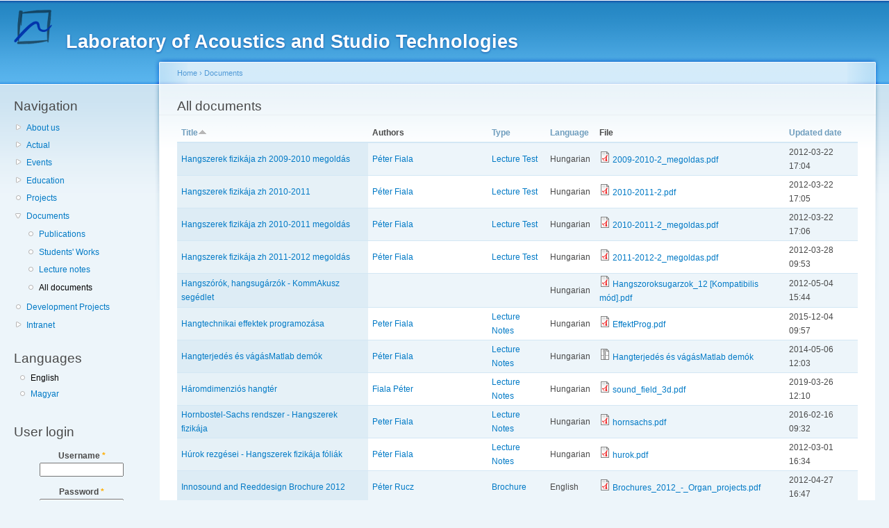

--- FILE ---
content_type: text/html; charset=utf-8
request_url: https://last.hit.bme.hu/en/documents/repository?page=6
body_size: 5561
content:
<!DOCTYPE html PUBLIC "-//W3C//DTD XHTML+RDFa 1.0//EN"
  "http://www.w3.org/MarkUp/DTD/xhtml-rdfa-1.dtd">
<html xmlns="http://www.w3.org/1999/xhtml" xml:lang="en" version="XHTML+RDFa 1.0" dir="ltr"
  xmlns:content="http://purl.org/rss/1.0/modules/content/"
  xmlns:dc="http://purl.org/dc/terms/"
  xmlns:foaf="http://xmlns.com/foaf/0.1/"
  xmlns:og="http://ogp.me/ns#"
  xmlns:rdfs="http://www.w3.org/2000/01/rdf-schema#"
  xmlns:sioc="http://rdfs.org/sioc/ns#"
  xmlns:sioct="http://rdfs.org/sioc/types#"
  xmlns:skos="http://www.w3.org/2004/02/skos/core#"
  xmlns:xsd="http://www.w3.org/2001/XMLSchema#">

<head profile="http://www.w3.org/1999/xhtml/vocab">
  <meta http-equiv="Content-Type" content="text/html; charset=utf-8" />
<link rel="shortcut icon" href="https://last.hit.bme.hu/misc/favicon.ico" type="image/vnd.microsoft.icon" />
<meta name="Generator" content="Drupal 7 (http://drupal.org)" />
  <title>All documents | Laboratory of Acoustics and Studio Technologies</title>
  <link type="text/css" rel="stylesheet" href="https://last.hit.bme.hu/sites/default/files/css/css_xE-rWrJf-fncB6ztZfd2huxqgxu4WO-qwma6Xer30m4.css" media="all" />
<link type="text/css" rel="stylesheet" href="https://last.hit.bme.hu/sites/default/files/css/css_hWVUIACwL2yafxZngQ9ZU2Hxli-dDeVgmQIQNM_vsxE.css" media="all" />
<link type="text/css" rel="stylesheet" href="https://last.hit.bme.hu/sites/default/files/css/css_elMpJjONctuvxM2EmOe0y8vwpwPVsXS9YAogbOGoEQ4.css" media="all" />
<link type="text/css" rel="stylesheet" href="https://last.hit.bme.hu/sites/default/files/css/css_EI1TYmJWBbHD1mAL8x9NnmPZfMjTznIZ2HpDCumHE20.css" media="all" />
<link type="text/css" rel="stylesheet" href="https://last.hit.bme.hu/sites/default/files/css/css_k3snrbsthqot7V7ccRZHS9OkCZkwBv4adtNieIVlbEU.css" media="print" />

<!--[if lt IE 7]>
<link type="text/css" rel="stylesheet" href="https://last.hit.bme.hu/themes/garland/fix-ie.css?q5c65h" media="all" />
<![endif]-->
  <script type="text/javascript" src="https://last.hit.bme.hu/sites/default/files/js/js_qikmINIYTWe4jcTUn8cKiMr8bmSDiZB9LQqvceZ6wlM.js"></script>
<script type="text/javascript" src="https://last.hit.bme.hu/sites/default/files/js/js_XQo-woe0LFIwrHPdUzeweiDCLdNtPNxH5vZtxPoHldc.js"></script>
<script type="text/javascript">
<!--//--><![CDATA[//><!--
jQuery.extend(Drupal.settings, {"basePath":"\/","pathPrefix":"en\/","ajaxPageState":{"theme":"garland","theme_token":"MBCFIMGdGLV7y9VKC9FKHM6AuEIfl6zmwMjsoMwOfS0","js":{"misc\/jquery.js":1,"misc\/jquery-extend-3.4.0.js":1,"misc\/jquery.once.js":1,"misc\/drupal.js":1,"sites\/all\/modules\/reservations\/reservations.js":1},"css":{"modules\/system\/system.base.css":1,"modules\/system\/system.menus.css":1,"modules\/system\/system.messages.css":1,"modules\/system\/system.theme.css":1,"modules\/comment\/comment.css":1,"sites\/all\/modules\/date\/date_api\/date.css":1,"sites\/all\/modules\/date\/date_popup\/themes\/datepicker.1.7.css":1,"sites\/all\/modules\/date\/date_repeat_field\/date_repeat_field.css":1,"modules\/field\/theme\/field.css":1,"modules\/node\/node.css":1,"modules\/search\/search.css":1,"modules\/user\/user.css":1,"sites\/all\/modules\/views\/css\/views.css":1,"sites\/all\/modules\/ctools\/css\/ctools.css":1,"sites\/all\/modules\/reservations\/reservations.css":1,"sites\/all\/modules\/taxonomy_access\/taxonomy_access.css":1,"modules\/locale\/locale.css":1,"themes\/garland\/style.css":1,"themes\/garland\/print.css":1,"themes\/garland\/fix-ie.css":1}},"urlIsAjaxTrusted":{"\/en\/documents\/repository?destination=documents\/repository%3Fpage%3D6":true}});
//--><!]]>
</script>
</head>
<body class="html not-front not-logged-in one-sidebar sidebar-first page-documents page-documents-repository i18n-en fluid-width" >
  <div id="skip-link">
    <a href="#main-content" class="element-invisible element-focusable">Skip to main content</a>
  </div>
      
  <div id="wrapper">
    <div id="container" class="clearfix">

      <div id="header">
        <div id="logo-floater">
                              <div id="branding"><strong><a href="/en">
                          <img src="https://last.hit.bme.hu/sites/default/files/top_vibac_logo_transparent_0.png" alt="Laboratory of Acoustics and Studio Technologies " title="Laboratory of Acoustics and Studio Technologies " id="logo" />
                        <span>Laboratory of Acoustics and Studio Technologies</span>            </a></strong></div>
                          </div>

                      </div> <!-- /#header -->

              <div id="sidebar-first" class="sidebar">
            <div class="region region-sidebar-first">
    <div id="block-system-navigation" class="block block-system block-menu clearfix">

    <h2 class="title">Navigation</h2>
  
  <div class="content">
    <ul class="menu"><li class="first collapsed"><a href="/en/about-us" title="">About us</a></li>
<li class="collapsed"><a href="/en/content/actual-information" title="">Actual</a></li>
<li class="collapsed"><a href="/en/events" title="">Events</a></li>
<li class="collapsed"><a href="/en/education" title="">Education</a></li>
<li class="leaf"><a href="/en/projects" title="">Projects</a></li>
<li class="expanded active-trail"><a href="/en/documents" title="" class="active-trail">Documents</a><ul class="menu"><li class="first leaf"><a href="/en/documents/publications" title="">Publications</a></li>
<li class="leaf"><a href="/en/documents/students-works" title="">Students&#039; Works</a></li>
<li class="leaf"><a href="/en/documents/lecture-notes" title="Lecture notes">Lecture notes</a></li>
<li class="last leaf active-trail"><a href="/en/documents/repository" title="" class="active-trail active">All documents</a></li>
</ul></li>
<li class="leaf"><a href="/en/development-projects" title="">Development Projects</a></li>
<li class="last collapsed"><a href="/en/intranet" title="">Intranet</a></li>
</ul>  </div>
</div>
<div id="block-locale-language" class="block block-locale clearfix">

    <h2 class="title">Languages</h2>
  
  <div class="content">
    <ul class="language-switcher-locale-url"><li class="en first active"><a href="/en/documents/repository" class="language-link active" xml:lang="en" title="All documents">English</a></li>
<li class="hu last"><a href="/hu/documents/repository" class="language-link" xml:lang="hu" title="Minden dokumentum">Magyar</a></li>
</ul>  </div>
</div>
<div id="block-user-login" class="block block-user clearfix">

    <h2 class="title">User login</h2>
  
  <div class="content">
    <form action="/en/documents/repository?destination=documents/repository%3Fpage%3D6" method="post" id="user-login-form" accept-charset="UTF-8"><div><div class="form-item form-type-textfield form-item-name">
  <label for="edit-name">Username <span class="form-required" title="This field is required.">*</span></label>
 <input type="text" id="edit-name" name="name" value="" size="15" maxlength="60" class="form-text required" />
</div>
<div class="form-item form-type-password form-item-pass">
  <label for="edit-pass">Password <span class="form-required" title="This field is required.">*</span></label>
 <input type="password" id="edit-pass" name="pass" size="15" maxlength="128" class="form-text required" />
</div>
<div class="item-list"><ul><li class="first last"><a href="/en/user/password" title="Request new password via e-mail.">Request new password</a></li>
</ul></div><input type="hidden" name="form_build_id" value="form-WyvDzucRt5SU35PFaaGRnElauezUHgSc_FcR0j1ilJ4" />
<input type="hidden" name="form_id" value="user_login_block" />
<div class="form-actions form-wrapper" id="edit-actions"><input type="submit" id="edit-submit" name="op" value="Log in" class="form-submit" /></div></div></form>  </div>
</div>
  </div>
        </div>
      
      <div id="center"><div id="squeeze"><div class="right-corner"><div class="left-corner">
          <h2 class="element-invisible">You are here</h2><div class="breadcrumb"><a href="/en">Home</a> › <a href="/en/documents" title="" class="active-trail">Documents</a></div>                    <a id="main-content"></a>
          <div id="tabs-wrapper" class="clearfix">                                <h1 class="with-tabs">All documents</h1>
                              </div>                                                  <div class="clearfix">
              <div class="region region-content">
    <div id="block-system-main" class="block block-system clearfix">

    
  <div class="content">
    <div class="view view-document-repository view-id-document_repository view-display-id-page view-dom-id-4c8b5ae0d5e6a59037b1d67da5c89c54">
        
  
  
      <div class="view-content">
      <table  class="views-table cols-6">
         <thead>
      <tr>
                  <th  class="views-field views-field-title active" scope="col">
            <a href="/en/documents/repository?page=6&amp;order=title&amp;sort=desc" title="sort by Title" class="active">Title<img typeof="foaf:Image" src="https://last.hit.bme.hu/misc/arrow-desc.png" width="13" height="13" alt="sort descending" title="sort descending" /></a>          </th>
                  <th  class="views-field views-field-field-authors" scope="col">
            Authors          </th>
                  <th  class="views-field views-field-field-document-type" scope="col">
            <a href="/en/documents/repository?page=6&amp;order=field_document_type&amp;sort=asc" title="sort by Type" class="active">Type</a>          </th>
                  <th  class="views-field views-field-field-language" scope="col">
            <a href="/en/documents/repository?page=6&amp;order=field_language&amp;sort=asc" title="sort by Language" class="active">Language</a>          </th>
                  <th  class="views-field views-field-field-file" scope="col">
            File          </th>
                  <th  class="views-field views-field-changed" scope="col">
            <a href="/en/documents/repository?page=6&amp;order=changed&amp;sort=asc" title="sort by Updated date" class="active">Updated date</a>          </th>
              </tr>
    </thead>
    <tbody>
          <tr  class="odd views-row-first">
                  <td  class="views-field views-field-title active">
            <a href="/en/documents/hangszerek-fizik%C3%A1ja-zh-2009-2010-megold%C3%A1s">Hangszerek fizikája zh 2009-2010 megoldás</a>          </td>
                  <td  class="views-field views-field-field-authors">
            <a href="/en/authors/p%C3%A9ter-fiala-0" typeof="skos:Concept" property="rdfs:label skos:prefLabel">Péter Fiala</a>          </td>
                  <td  class="views-field views-field-field-document-type">
            <a href="/en/document-types/lecture-test" typeof="skos:Concept" property="rdfs:label skos:prefLabel">Lecture Test</a>          </td>
                  <td  class="views-field views-field-field-language">
            Hungarian          </td>
                  <td  class="views-field views-field-field-file">
            <span class="file"><img class="file-icon" alt="PDF icon" title="application/pdf" src="/modules/file/icons/application-pdf.png" /> <a href="https://last.hit.bme.hu/sites/default/files/documents/2009-2010-2_megoldas.pdf" type="application/pdf; length=127378">2009-2010-2_megoldas.pdf</a></span>          </td>
                  <td  class="views-field views-field-changed">
            2012-03-22 17:04          </td>
              </tr>
          <tr  class="even">
                  <td  class="views-field views-field-title active">
            <a href="/en/documents/hangszerek-fizik%C3%A1ja-zh-2010-2011">Hangszerek fizikája zh 2010-2011</a>          </td>
                  <td  class="views-field views-field-field-authors">
            <a href="/en/authors/p%C3%A9ter-fiala-0" typeof="skos:Concept" property="rdfs:label skos:prefLabel">Péter Fiala</a>          </td>
                  <td  class="views-field views-field-field-document-type">
            <a href="/en/document-types/lecture-test" typeof="skos:Concept" property="rdfs:label skos:prefLabel">Lecture Test</a>          </td>
                  <td  class="views-field views-field-field-language">
            Hungarian          </td>
                  <td  class="views-field views-field-field-file">
            <span class="file"><img class="file-icon" alt="PDF icon" title="application/pdf" src="/modules/file/icons/application-pdf.png" /> <a href="https://last.hit.bme.hu/sites/default/files/documents/2010-2011-2.pdf" type="application/pdf; length=121625">2010-2011-2.pdf</a></span>          </td>
                  <td  class="views-field views-field-changed">
            2012-03-22 17:05          </td>
              </tr>
          <tr  class="odd">
                  <td  class="views-field views-field-title active">
            <a href="/en/documents/hangszerek-fizik%C3%A1ja-zh-2010-2011-megold%C3%A1s">Hangszerek fizikája zh 2010-2011 megoldás</a>          </td>
                  <td  class="views-field views-field-field-authors">
            <a href="/en/authors/p%C3%A9ter-fiala-0" typeof="skos:Concept" property="rdfs:label skos:prefLabel">Péter Fiala</a>          </td>
                  <td  class="views-field views-field-field-document-type">
            <a href="/en/document-types/lecture-test" typeof="skos:Concept" property="rdfs:label skos:prefLabel">Lecture Test</a>          </td>
                  <td  class="views-field views-field-field-language">
            Hungarian          </td>
                  <td  class="views-field views-field-field-file">
            <span class="file"><img class="file-icon" alt="PDF icon" title="application/pdf" src="/modules/file/icons/application-pdf.png" /> <a href="https://last.hit.bme.hu/sites/default/files/documents/2010-2011-2_megoldas.pdf" type="application/pdf; length=163572">2010-2011-2_megoldas.pdf</a></span>          </td>
                  <td  class="views-field views-field-changed">
            2012-03-22 17:06          </td>
              </tr>
          <tr  class="even">
                  <td  class="views-field views-field-title active">
            <a href="/en/documents/hangszerek-fizik%C3%A1ja-zh-2011-2012-megold%C3%A1s">Hangszerek fizikája zh 2011-2012 megoldás</a>          </td>
                  <td  class="views-field views-field-field-authors">
            <a href="/en/authors/p%C3%A9ter-fiala-0" typeof="skos:Concept" property="rdfs:label skos:prefLabel">Péter Fiala</a>          </td>
                  <td  class="views-field views-field-field-document-type">
            <a href="/en/document-types/lecture-test" typeof="skos:Concept" property="rdfs:label skos:prefLabel">Lecture Test</a>          </td>
                  <td  class="views-field views-field-field-language">
            Hungarian          </td>
                  <td  class="views-field views-field-field-file">
            <span class="file"><img class="file-icon" alt="PDF icon" title="application/pdf" src="/modules/file/icons/application-pdf.png" /> <a href="https://last.hit.bme.hu/sites/default/files/documents/2011-2012-2_megoldas.pdf" type="application/pdf; length=150290">2011-2012-2_megoldas.pdf</a></span>          </td>
                  <td  class="views-field views-field-changed">
            2012-03-28 09:53          </td>
              </tr>
          <tr  class="odd">
                  <td  class="views-field views-field-title active">
            <a href="/en/documents/hangsz%C3%B3r%C3%B3k-hangsug%C3%A1rz%C3%B3k-kommakusz-seg%C3%A9dlet">Hangszórók, hangsugárzók -  KommAkusz segédlet</a>          </td>
                  <td  class="views-field views-field-field-authors">
                      </td>
                  <td  class="views-field views-field-field-document-type">
                      </td>
                  <td  class="views-field views-field-field-language">
            Hungarian          </td>
                  <td  class="views-field views-field-field-file">
            <span class="file"><img class="file-icon" alt="PDF icon" title="application/pdf" src="/modules/file/icons/application-pdf.png" /> <a href="https://last.hit.bme.hu/sites/default/files/documents/Hangszoroksugarzok_12%20%5BKompatibilis%20m%C3%B3d%5D.pdf" type="application/pdf; length=2632899">Hangszoroksugarzok_12 [Kompatibilis mód].pdf</a></span>          </td>
                  <td  class="views-field views-field-changed">
            2012-05-04 15:44          </td>
              </tr>
          <tr  class="even">
                  <td  class="views-field views-field-title active">
            <a href="/en/documents/hangtechnikai-effektek-programoz%C3%A1sa">Hangtechnikai effektek programozása</a>          </td>
                  <td  class="views-field views-field-field-authors">
            <a href="/en/authors/peter-fiala" typeof="skos:Concept" property="rdfs:label skos:prefLabel">Peter Fiala</a>          </td>
                  <td  class="views-field views-field-field-document-type">
            <a href="/en/document-types/lecture-notes" typeof="skos:Concept" property="rdfs:label skos:prefLabel">Lecture Notes</a>          </td>
                  <td  class="views-field views-field-field-language">
            Hungarian          </td>
                  <td  class="views-field views-field-field-file">
            <span class="file"><img class="file-icon" alt="PDF icon" title="application/pdf" src="/modules/file/icons/application-pdf.png" /> <a href="https://last.hit.bme.hu/sites/default/files/documents/EffektProg.pdf" type="application/pdf; length=164916">EffektProg.pdf</a></span>          </td>
                  <td  class="views-field views-field-changed">
            2015-12-04 09:57          </td>
              </tr>
          <tr  class="odd">
                  <td  class="views-field views-field-title active">
            <a href="/hu/documents/hangterjed%C3%A9s-%C3%A9s-v%C3%A1g%C3%A1smatlab-dem%C3%B3k">Hangterjedés és vágásMatlab demók</a>          </td>
                  <td  class="views-field views-field-field-authors">
            <a href="/en/authors/p%C3%A9ter-fiala-0" typeof="skos:Concept" property="rdfs:label skos:prefLabel">Péter Fiala</a>          </td>
                  <td  class="views-field views-field-field-document-type">
            <a href="/en/document-types/lecture-notes" typeof="skos:Concept" property="rdfs:label skos:prefLabel">Lecture Notes</a>          </td>
                  <td  class="views-field views-field-field-language">
            Hungarian          </td>
                  <td  class="views-field views-field-field-file">
            <span class="file"><img class="file-icon" alt="Package icon" title="application/zip" src="/modules/file/icons/package-x-generic.png" /> <a href="https://last.hit.bme.hu/sites/default/files/documents/vagas_matlab_demo.zip" type="application/zip; length=1059" title="vagas_matlab_demo.zip">Hangterjedés és vágásMatlab demók</a></span>          </td>
                  <td  class="views-field views-field-changed">
            2014-05-06 12:03          </td>
              </tr>
          <tr  class="even">
                  <td  class="views-field views-field-title active">
            <a href="/hu/documents/h%C3%A1romdimenzi%C3%B3s-hangt%C3%A9r">Háromdimenziós hangtér</a>          </td>
                  <td  class="views-field views-field-field-authors">
            <a href="/en/authors/fiala-p%C3%A9ter" typeof="skos:Concept" property="rdfs:label skos:prefLabel">Fiala Péter</a>          </td>
                  <td  class="views-field views-field-field-document-type">
            <a href="/en/document-types/lecture-notes" typeof="skos:Concept" property="rdfs:label skos:prefLabel">Lecture Notes</a>          </td>
                  <td  class="views-field views-field-field-language">
            Hungarian          </td>
                  <td  class="views-field views-field-field-file">
            <span class="file"><img class="file-icon" alt="PDF icon" title="application/pdf" src="/modules/file/icons/application-pdf.png" /> <a href="https://last.hit.bme.hu/sites/default/files/documents/sound_field_3d.pdf" type="application/pdf; length=299615">sound_field_3d.pdf</a></span>          </td>
                  <td  class="views-field views-field-changed">
            2019-03-26 12:10          </td>
              </tr>
          <tr  class="odd">
                  <td  class="views-field views-field-title active">
            <a href="/hu/documents/hornbostel-sachs-rendszer-hangszerek-fizik%C3%A1ja">Hornbostel-Sachs rendszer - Hangszerek fizikája</a>          </td>
                  <td  class="views-field views-field-field-authors">
            <a href="/en/authors/peter-fiala" typeof="skos:Concept" property="rdfs:label skos:prefLabel">Peter Fiala</a>          </td>
                  <td  class="views-field views-field-field-document-type">
            <a href="/en/document-types/lecture-notes" typeof="skos:Concept" property="rdfs:label skos:prefLabel">Lecture Notes</a>          </td>
                  <td  class="views-field views-field-field-language">
            Hungarian          </td>
                  <td  class="views-field views-field-field-file">
            <span class="file"><img class="file-icon" alt="PDF icon" title="application/pdf" src="/modules/file/icons/application-pdf.png" /> <a href="https://last.hit.bme.hu/sites/default/files/documents/hornsachs_0.pdf" type="application/pdf; length=4319487">hornsachs.pdf</a></span>          </td>
                  <td  class="views-field views-field-changed">
            2016-02-16 09:32          </td>
              </tr>
          <tr  class="even">
                  <td  class="views-field views-field-title active">
            <a href="/en/documents/h%C3%BArok-rezg%C3%A9sei-hangszerek-fizik%C3%A1ja-f%C3%B3li%C3%A1k">Húrok rezgései - Hangszerek fizikája fóliák</a>          </td>
                  <td  class="views-field views-field-field-authors">
            <a href="/en/authors/p%C3%A9ter-fiala-0" typeof="skos:Concept" property="rdfs:label skos:prefLabel">Péter Fiala</a>          </td>
                  <td  class="views-field views-field-field-document-type">
            <a href="/en/document-types/lecture-notes" typeof="skos:Concept" property="rdfs:label skos:prefLabel">Lecture Notes</a>          </td>
                  <td  class="views-field views-field-field-language">
            Hungarian          </td>
                  <td  class="views-field views-field-field-file">
            <span class="file"><img class="file-icon" alt="PDF icon" title="application/pdf" src="/modules/file/icons/application-pdf.png" /> <a href="https://last.hit.bme.hu/sites/default/files/documents/hurok.pdf" type="application/pdf; length=457867">hurok.pdf</a></span>          </td>
                  <td  class="views-field views-field-changed">
            2012-03-01 16:34          </td>
              </tr>
          <tr  class="odd">
                  <td  class="views-field views-field-title active">
            <a href="/en/documents/innosound-and-reeddesign-brochure-2012">Innosound and Reeddesign Brochure 2012</a>          </td>
                  <td  class="views-field views-field-field-authors">
            <a href="/en/authors/p%C3%A9ter-rucz" typeof="skos:Concept" property="rdfs:label skos:prefLabel">Péter Rucz</a>          </td>
                  <td  class="views-field views-field-field-document-type">
            <a href="/en/document-types/brochure" typeof="skos:Concept" property="rdfs:label skos:prefLabel">Brochure</a>          </td>
                  <td  class="views-field views-field-field-language">
            English          </td>
                  <td  class="views-field views-field-field-file">
            <span class="file"><img class="file-icon" alt="PDF icon" title="application/pdf" src="/modules/file/icons/application-pdf.png" /> <a href="https://last.hit.bme.hu/sites/default/files/documents/Brochures_2012_-_Organ_projects.pdf" type="application/pdf; length=454425">Brochures_2012_-_Organ_projects.pdf</a></span>          </td>
                  <td  class="views-field views-field-changed">
            2012-04-27 16:47          </td>
              </tr>
          <tr  class="even">
                  <td  class="views-field views-field-title active">
            <a href="/en/documents/intenzit%C3%A1sm%C3%A9r%C3%A9s">Intenzitásmérés</a>          </td>
                  <td  class="views-field views-field-field-authors">
            <a href="/en/authors/istv%C3%A1n-koller" typeof="skos:Concept" property="rdfs:label skos:prefLabel">István Koller</a>          </td>
                  <td  class="views-field views-field-field-document-type">
            <a href="/en/document-types/lecture-notes" typeof="skos:Concept" property="rdfs:label skos:prefLabel">Lecture Notes</a>          </td>
                  <td  class="views-field views-field-field-language">
            Hungarian          </td>
                  <td  class="views-field views-field-field-file">
            <span class="file"><img class="file-icon" alt="Package icon" title="application/zip" src="/modules/file/icons/package-x-generic.png" /> <a href="https://last.hit.bme.hu/sites/default/files/documents/intenzitas.zip" type="application/zip; length=212583">intenzitas.zip</a></span>          </td>
                  <td  class="views-field views-field-changed">
            2019-05-23 09:14          </td>
              </tr>
          <tr  class="odd">
                  <td  class="views-field views-field-title active">
            <a href="/en/documents/jpeglab">jpeg_lab</a>          </td>
                  <td  class="views-field views-field-field-authors">
            <a href="/en/authors/peter-fiala" typeof="skos:Concept" property="rdfs:label skos:prefLabel">Peter Fiala</a>          </td>
                  <td  class="views-field views-field-field-document-type">
            <a href="/en/document-types/lecture-notes" typeof="skos:Concept" property="rdfs:label skos:prefLabel">Lecture Notes</a>          </td>
                  <td  class="views-field views-field-field-language">
            English          </td>
                  <td  class="views-field views-field-field-file">
            <span class="file"><img class="file-icon" alt="Package icon" title="application/zip" src="/modules/file/icons/package-x-generic.png" /> <a href="https://last.hit.bme.hu/sites/default/files/documents/upload_0.zip" type="application/zip; length=452596">upload.zip</a></span>          </td>
                  <td  class="views-field views-field-changed">
            2019-11-20 14:22          </td>
              </tr>
          <tr  class="even">
                  <td  class="views-field views-field-title active">
            <a href="/hu/documents/koncentr%C3%A1lt-param%C3%A9teres-mechanikai-rendszerek">koncentrált paraméteres mechanikai rendszerek</a>          </td>
                  <td  class="views-field views-field-field-authors">
            <a href="/en/authors/fiala-p%C3%A9ter" typeof="skos:Concept" property="rdfs:label skos:prefLabel">Fiala Péter</a>          </td>
                  <td  class="views-field views-field-field-document-type">
            <a href="/en/document-types/lecture-notes" typeof="skos:Concept" property="rdfs:label skos:prefLabel">Lecture Notes</a>          </td>
                  <td  class="views-field views-field-field-language">
            Hungarian          </td>
                  <td  class="views-field views-field-field-file">
            <span class="file"><img class="file-icon" alt="PDF icon" title="application/pdf" src="/modules/file/icons/application-pdf.png" /> <a href="https://last.hit.bme.hu/sites/default/files/documents/concmech.pdf" type="application/pdf; length=384825">concmech.pdf</a></span>          </td>
                  <td  class="views-field views-field-changed">
            2019-03-26 12:08          </td>
              </tr>
          <tr  class="odd">
                  <td  class="views-field views-field-title active">
            <a href="/en/documents/k%C3%B6rnyezeti-zajok-kommtech-specializ%C3%A1ci%C3%B3">Környezeti zajok (KommTech specializáció)</a>          </td>
                  <td  class="views-field views-field-field-authors">
            <a href="/en/authors/augusztinovicz-f%C3%BCl%C3%B6p" typeof="skos:Concept" property="rdfs:label skos:prefLabel">Augusztinovicz Fülöp</a>          </td>
                  <td  class="views-field views-field-field-document-type">
            <a href="/en/document-types/lecture-notes" typeof="skos:Concept" property="rdfs:label skos:prefLabel">Lecture Notes</a>          </td>
                  <td  class="views-field views-field-field-language">
            Hungarian          </td>
                  <td  class="views-field views-field-field-file">
            <span class="file"><img class="file-icon" alt="PDF icon" title="application/pdf" src="/modules/file/icons/application-pdf.png" /> <a href="https://last.hit.bme.hu/sites/default/files/documents/K%C3%B6rnyezeti%20_zajok_2012.pdf" type="application/pdf; length=2693275">Környezeti _zajok_2012.pdf</a></span>          </td>
                  <td  class="views-field views-field-changed">
            2012-05-25 14:13          </td>
              </tr>
          <tr  class="even">
                  <td  class="views-field views-field-title active">
            <a href="/en/documents/l10-mikrofont%C3%B6mb%C3%B6s-nyal%C3%A1bform%C3%A1l%C3%A1s">L10 - Mikrofontömbös nyalábformálás</a>          </td>
                  <td  class="views-field views-field-field-authors">
            <a href="/en/authors/peter-fiala" typeof="skos:Concept" property="rdfs:label skos:prefLabel">Peter Fiala</a>          </td>
                  <td  class="views-field views-field-field-document-type">
            <a href="/en/document-types/lecture-notes" typeof="skos:Concept" property="rdfs:label skos:prefLabel">Lecture Notes</a>          </td>
                  <td  class="views-field views-field-field-language">
            Hungarian          </td>
                  <td  class="views-field views-field-field-file">
            <span class="file"><img class="file-icon" alt="PDF icon" title="application/pdf" src="/modules/file/icons/application-pdf.png" /> <a href="https://last.hit.bme.hu/sites/default/files/documents/micarray.pdf" type="application/pdf; length=1403569">micarray.pdf</a></span>          </td>
                  <td  class="views-field views-field-changed">
            2024-03-12 11:28          </td>
              </tr>
          <tr  class="odd">
                  <td  class="views-field views-field-title active">
            <a href="/en/documents/l11-hangterek-r%C3%B6gz%C3%ADt%C3%A9se-%C3%A9s-reprodukci%C3%B3ja">L11 - Hangterek rögzítése és reprodukciója</a>          </td>
                  <td  class="views-field views-field-field-authors">
            <a href="/en/authors/gergely-firtha" typeof="skos:Concept" property="rdfs:label skos:prefLabel">Gergely Firtha</a>          </td>
                  <td  class="views-field views-field-field-document-type">
            <a href="/en/document-types/lecture-notes" typeof="skos:Concept" property="rdfs:label skos:prefLabel">Lecture Notes</a>          </td>
                  <td  class="views-field views-field-field-language">
            Hungarian          </td>
                  <td  class="views-field views-field-field-file">
            <span class="file"><img class="file-icon" alt="PDF icon" title="application/pdf" src="/modules/file/icons/application-pdf.png" /> <a href="https://last.hit.bme.hu/sites/default/files/documents/spatial_audio_student.pdf" type="application/pdf; length=4688751">spatial_audio_student.pdf</a></span>          </td>
                  <td  class="views-field views-field-changed">
            2024-05-08 15:22          </td>
              </tr>
          <tr  class="even">
                  <td  class="views-field views-field-title active">
            <a href="/hu/documents/l3-elektroakusztikai-%C3%A1talak%C3%ADt%C3%B3k-vizsg%C3%A1lata">L3 - Elektroakusztikai átalakítók vizsgálata</a>          </td>
                  <td  class="views-field views-field-field-authors">
            <a href="/en/authors/gergely-firtha" typeof="skos:Concept" property="rdfs:label skos:prefLabel">Gergely Firtha</a>, <a href="/en/authors/p%C3%A9ter-rucz" typeof="skos:Concept" property="rdfs:label skos:prefLabel">Péter Rucz</a>          </td>
                  <td  class="views-field views-field-field-document-type">
            <a href="/en/document-types/lecture-notes" typeof="skos:Concept" property="rdfs:label skos:prefLabel">Lecture Notes</a>          </td>
                  <td  class="views-field views-field-field-language">
            Hungarian          </td>
                  <td  class="views-field views-field-field-file">
            <span class="file"><img class="file-icon" alt="PDF icon" title="application/pdf" src="/modules/file/icons/application-pdf.png" /> <a href="https://last.hit.bme.hu/sites/default/files/documents/atalakitok.pdf" type="application/pdf; length=761473">atalakitok.pdf</a></span>          </td>
                  <td  class="views-field views-field-changed">
            2024-02-12 21:07          </td>
              </tr>
          <tr  class="odd">
                  <td  class="views-field views-field-title active">
            <a href="/en/documents/l4-m%C3%B3duselemz%C3%A9s">L4 - Móduselemzés</a>          </td>
                  <td  class="views-field views-field-field-authors">
            <a href="/en/authors/peter-fiala" typeof="skos:Concept" property="rdfs:label skos:prefLabel">Peter Fiala</a>          </td>
                  <td  class="views-field views-field-field-document-type">
            <a href="/en/document-types/lecture-notes" typeof="skos:Concept" property="rdfs:label skos:prefLabel">Lecture Notes</a>          </td>
                  <td  class="views-field views-field-field-language">
            Hungarian          </td>
                  <td  class="views-field views-field-field-file">
            <span class="file"><img class="file-icon" alt="PDF icon" title="application/pdf" src="/modules/file/icons/application-pdf.png" /> <a href="https://last.hit.bme.hu/sites/default/files/documents/modus_0.pdf" type="application/pdf; length=449770">modus.pdf</a></span>          </td>
                  <td  class="views-field views-field-changed">
            2024-02-12 09:27          </td>
              </tr>
          <tr  class="even views-row-last">
                  <td  class="views-field views-field-title active">
            <a href="/en/documents/l5-m%C3%A9r%C3%A9si-feladat">L5 - Mérési feladat</a>          </td>
                  <td  class="views-field views-field-field-authors">
            <a href="/en/authors/d%C3%B3ra-jenei-kulcs%C3%A1r" typeof="skos:Concept" property="rdfs:label skos:prefLabel">Dóra Jenei-Kulcsár</a>, <a href="/en/authors/p%C3%A9ter-rucz" typeof="skos:Concept" property="rdfs:label skos:prefLabel">Péter Rucz</a>          </td>
                  <td  class="views-field views-field-field-document-type">
            <a href="/en/document-types/lecture-notes" typeof="skos:Concept" property="rdfs:label skos:prefLabel">Lecture Notes</a>          </td>
                  <td  class="views-field views-field-field-language">
            Hungarian          </td>
                  <td  class="views-field views-field-field-file">
            <span class="file"><img class="file-icon" alt="PDF icon" title="application/pdf" src="/modules/file/icons/application-pdf.png" /> <a href="https://last.hit.bme.hu/sites/default/files/documents/meresi_feladat_2025.pdf" type="application/pdf; length=189553">meresi_feladat_2025.pdf</a></span>          </td>
                  <td  class="views-field views-field-changed">
            2025-04-08 12:35          </td>
              </tr>
      </tbody>
</table>
    </div>
  
      <h2 class="element-invisible">Pages</h2><div class="item-list"><ul class="pager"><li class="pager-first first"><a title="Go to first page" href="/en/documents/repository">« first</a></li>
<li class="pager-previous"><a title="Go to previous page" href="/en/documents/repository?page=5">‹ previous</a></li>
<li class="pager-item"><a title="Go to page 1" href="/en/documents/repository">1</a></li>
<li class="pager-item"><a title="Go to page 2" href="/en/documents/repository?page=1">2</a></li>
<li class="pager-item"><a title="Go to page 3" href="/en/documents/repository?page=2">3</a></li>
<li class="pager-item"><a title="Go to page 4" href="/en/documents/repository?page=3">4</a></li>
<li class="pager-item"><a title="Go to page 5" href="/en/documents/repository?page=4">5</a></li>
<li class="pager-item"><a title="Go to page 6" href="/en/documents/repository?page=5">6</a></li>
<li class="pager-current">7</li>
<li class="pager-item"><a title="Go to page 8" href="/en/documents/repository?page=7">8</a></li>
<li class="pager-item"><a title="Go to page 9" href="/en/documents/repository?page=8">9</a></li>
<li class="pager-next"><a title="Go to next page" href="/en/documents/repository?page=7">next ›</a></li>
<li class="pager-last last"><a title="Go to last page" href="/en/documents/repository?page=8">last »</a></li>
</ul></div>  
  
  
  
  
</div>  </div>
</div>
  </div>
          </div>
                      <div class="region region-footer">
    <div id="block-system-powered-by" class="block block-system clearfix">

    
  <div class="content">
    <span>Powered by <a href="https://www.drupal.org">Drupal</a></span>  </div>
</div>
  </div>
      </div></div></div></div> <!-- /.left-corner, /.right-corner, /#squeeze, /#center -->

      
    </div> <!-- /#container -->
  </div> <!-- /#wrapper -->
  </body>
</html>


--- FILE ---
content_type: text/css
request_url: https://last.hit.bme.hu/sites/default/files/css/css_elMpJjONctuvxM2EmOe0y8vwpwPVsXS9YAogbOGoEQ4.css
body_size: 1199
content:
.ctools-locked{color:red;border:1px solid red;padding:1em;}.ctools-owns-lock{background:#ffffdd none repeat scroll 0 0;border:1px solid #f0c020;padding:1em;}a.ctools-ajaxing,input.ctools-ajaxing,button.ctools-ajaxing,select.ctools-ajaxing{padding-right:18px !important;background:url(/sites/all/modules/ctools/images/status-active.gif) right center no-repeat;}div.ctools-ajaxing{float:left;width:18px;background:url(/sites/all/modules/ctools/images/status-active.gif) center center no-repeat;}
div.existing-items-table-header{font-size:1.5em;padding-top:20px;}span.edit-details span.complete{color:#c90;font-size:1.5em;}span.edit-details span.admin{color:#0c0;}table.reservations-availability-schedule{border-collapse:collapse;}table.reservations-availability-schedule thead th{border:0;}table.reservations-availability-schedule tbody th{border:#fff solid 1px;}table.reservations-availability-schedule td{border:#fff solid 1px;}table.reservations-availability-schedule tbody th{background:#fff;}table.reservations-availability-schedule td.available{background:#cfc;color:#cfc;padding:0;}table.reservations-availability-schedule td.unavailable{background:#c99;padding:0;}a.unavailable:link,a.unavailable:visited,a.unavailable:hover,a.unavailable:active{color:#c99;}div.reservations-availability-key .unavailable{background:#c99;display:inline-block;height:1.2em;width:1.2em;padding:0;}div.reservations-availability-key .available{background:#cfc;display:inline-block;height:1.2em;width:1.2em;}table.reservations-availability-schedule td.hourborder{border-right:#000 solid 1px;}.form-item-reservations-reservation-items-choice-4-reservations-item-nid{display:none;}.form-item-reservations-reservation-items-choice-5-reservations-item-nid{display:none;}.form-item-reservations-reservation-items-choice-6-reservations-item-nid{display:none;}.form-item-reservations-reservation-items-choice-7-reservations-item-nid{display:none;}.form-item-reservations-reservation-items-choice-8-reservations-item-nid{display:none;}.form-item-reservations-reservation-items-choice-9-reservations-item-nid{display:none;}.form-item-reservations-reservation-items-choice-10-reservations-item-nid{display:none;}.form-item-reservations-reservation-items-choice-11-reservations-item-nid{display:none;}.form-item-reservations-reservation-items-choice-12-reservations-item-nid{display:none;}
table.grant_help th{vertical-align:top;}table.grant_help td p{margin-top:0px;margin-bottom:8px;}table.grant_help em.perm{font-weight:bold;}label.disabled{color:#999;font-style:italic;}.view-0,.update-0,.delete-0{background-color:#fffce5;}.view-1,.update-1,.delete-1,.create-1,.list-1{background-color:#e5ffe2;}.view-2,.update-2,.delete-2,.create-0,.list-0{background-color:#fef5f1;}.taxonomy-access-grant-table{margin-top:0.5em;margin-bottom:0.5em;width:inherit;}.taxonomy-access-grant-table th.select-all{width:2em;}.taxonomy-access-grant-table td.taxonomy-access-label{padding-right:4em;min-width:12em;}.taxonomy-access-grant-table td.taxonomy-access-default{font-style:italic;font-weight:bold;}.taxonomy-access-grant-table td.taxonomy-access-grant{width:7em;}fieldset#edit-vocabs .fieldset-description{display:block;}#taxonomy-access-admin-role fieldset{margin-bottom:0.5em;margin-top:0.5em;}#taxonomy-access-admin-role fieldset.taxonomy-access-add.collapsible,#taxonomy-access-admin-role fieldset.taxonomy-access-add.collapsed{margin-top:0px;margin-bottom:1em;border:none;background:none;}fieldset.taxonomy-access-add > legend{background:none;border:none;font-family:inherit;position:static;}fieldset.taxonomy-access-add > legend a{color:#0076bc;}fieldset.taxonomy-access-add  .fieldset-wrapper{margin-top:0px;padding-top:0.5em;}html.js fieldset.collapsible.taxonomy-access-add > legend .fieldset-legend,html.js fieldset.collapsed.taxonomy-access-add > legend .fieldset-legend{background:transparent url(/sites/all/modules/taxonomy_access/images/add.png) no-repeat 0 center;text-transform:none;}
.locale-untranslated{font-style:normal;text-decoration:line-through;}#locale-translation-filter-form .form-item-language,#locale-translation-filter-form .form-item-translation,#locale-translation-filter-form .form-item-group{float:left;padding-right:.8em;margin:0.1em;width:15em;}#locale-translation-filter-form .form-type-select select{width:100%;}#locale-translation-filter-form .form-actions{float:left;padding:3ex 0 0 1em;}.language-switcher-locale-session a.active{color:#0062A0;}.language-switcher-locale-session a.session-active{color:#000000;}


--- FILE ---
content_type: application/javascript
request_url: https://last.hit.bme.hu/sites/default/files/js/js_XQo-woe0LFIwrHPdUzeweiDCLdNtPNxH5vZtxPoHldc.js
body_size: 607
content:
(function ($) {
  
  Drupal.behaviors.reservationsAddMore = {
  attach: function (context, settings) {
  
    $('#edit-reservations-more', context).click(function() {
     
      //this could be MUCH tighter by looping through an array, 
      //but not sure what's happening with this yet
      if ($('#edit-reservations-reservation-items-choice-3-reservations-item-nid').val()){
        $('.form-item-reservations-reservation-items-choice-4-reservations-item-nid').parent().parent().show();
        $('.form-item-reservations-reservation-items-choice-4-reservations-item-nid').show();
        $('.form-item-reservations-reservation-items-choice-5-reservations-item-nid').parent().parent().show();
        $('.form-item-reservations-reservation-items-choice-5-reservations-item-nid').show();
        $('.form-item-reservations-reservation-items-choice-6-reservations-item-nid').parent().parent().show();
        $('.form-item-reservations-reservation-items-choice-6-reservations-item-nid').show();
      }

      if ($('#edit-reservations-reservation-items-choice-6-reservations-item-nid').val()){
        $('.form-item-reservations-reservation-items-choice-7-reservations-item-nid').parent().parent().show();
        $('.form-item-reservations-reservation-items-choice-7-reservations-item-nid').show();
        $('.form-item-reservations-reservation-items-choice-8-reservations-item-nid').parent().parent().show();
        $('.form-item-reservations-reservation-items-choice-8-reservations-item-nid').show();
        $('.form-item-reservations-reservation-items-choice-9-reservations-item-nid').parent().parent().show();
        $('.form-item-reservations-reservation-items-choice-9-reservations-item-nid').show();
      }

      if ($('#edit-reservations-reservation-items-choice-9-reservations-item-nid').val()){
        $('.form-item-reservations-reservation-items-choice-10-reservations-item-nid').parent().parent().show();
        $('.form-item-reservations-reservation-items-choice-10-reservations-item-nid').show();
        $('.form-item-reservations-reservation-items-choice-11-reservations-item-nid').parent().parent().show();
        $('.form-item-reservations-reservation-items-choice-11-reservations-item-nid').show();
        $('.form-item-reservations-reservation-items-choice-12-reservations-item-nid').parent().parent().show();
        $('.form-item-reservations-reservation-items-choice-12-reservations-item-nid').show();
      }
    });
    
  }};
  
}) (jQuery);

jQuery(document).ready(function($) {

  if ($('.form-item-reservations-reservation-items-choice-4-reservations-item-nid').is(':hidden')) {
    $('.form-item-reservations-reservation-items-choice-4-reservations-item-nid').parent().parent().hide();
  }

  if ($('.form-item-reservations-reservation-items-choice-5-reservations-item-nid').is(':hidden')) {
    $('.form-item-reservations-reservation-items-choice-5-reservations-item-nid').parent().parent().hide();
  }

  if ($('.form-item-reservations-reservation-items-choice-6-reservations-item-nid').is(':hidden')) {
    $('.form-item-reservations-reservation-items-choice-6-reservations-item-nid').parent().parent().hide();
  }

  if ($('.form-item-reservations-reservation-items-choice-7-reservations-item-nid').is(':hidden')) {
    $('.form-item-reservations-reservation-items-choice-7-reservations-item-nid').parent().parent().hide();
  }

  if ($('.form-item-reservations-reservation-items-choice-8-reservations-item-nid').is(':hidden')) {
    $('.form-item-reservations-reservation-items-choice-8-reservations-item-nid').parent().parent().hide();
  }

  if ($('.form-item-reservations-reservation-items-choice-9-reservations-item-nid').is(':hidden')) {
    $('.form-item-reservations-reservation-items-choice-9-reservations-item-nid').parent().parent().hide();
  }

  if ($('.form-item-reservations-reservation-items-choice-10-reservations-item-nid').is(':hidden')) {
    $('.form-item-reservations-reservation-items-choice-10-reservations-item-nid').parent().parent().hide();
  }

  if ($('.form-item-reservations-reservation-items-choice-11-reservations-item-nid').is(':hidden')) {
    $('.form-item-reservations-reservation-items-choice-11-reservations-item-nid').parent().parent().hide();
  }

  if ($('.form-item-reservations-reservation-items-choice-12-reservations-item-nid').is(':hidden')) {
    $('.form-item-reservations-reservation-items-choice-12-reservations-item-nid').parent().parent().hide();
  }
  
  if ($('#edit-reservations-reservation-items-choice-3-reservations-item-nid').val()){
    $('.form-item-reservations-reservation-items-choice-4-reservations-item-nid').parent().parent().show();
    $('.form-item-reservations-reservation-items-choice-4-reservations-item-nid').show();
    $('.form-item-reservations-reservation-items-choice-5-reservations-item-nid').parent().parent().show();
    $('.form-item-reservations-reservation-items-choice-5-reservations-item-nid').show();
    $('.form-item-reservations-reservation-items-choice-6-reservations-item-nid').parent().parent().show();
    $('.form-item-reservations-reservation-items-choice-6-reservations-item-nid').show();
  }

  if ($('#edit-reservations-reservation-items-choice-6-reservations-item-nid').val() > 0){
    $('.form-item-reservations-reservation-items-choice-7-reservations-item-nid').parent().parent().show();
    $('.form-item-reservations-reservation-items-choice-7-reservations-item-nid').show();
    $('.form-item-reservations-reservation-items-choice-8-reservations-item-nid').parent().parent().show();
    $('.form-item-reservations-reservation-items-choice-8-reservations-item-nid').show();
    $('.form-item-reservations-reservation-items-choice-9-reservations-item-nid').parent().parent().show();
    $('.form-item-reservations-reservation-items-choice-9-reservations-item-nid').show();
  }

  if ($('#edit-reservations-reservation-items-choice-9-reservations-item-nid').val() > 0){
    $('.form-item-reservations-reservation-items-choice-10-reservations-item-nid').parent().parent().show();
    $('.form-item-reservations-reservation-items-choice-10-reservations-item-nid').show();
    $('.form-item-reservations-reservation-items-choice-11-reservations-item-nid').parent().parent().show();
    $('.form-item-reservations-reservation-items-choice-11-reservations-item-nid').show();
    $('.form-item-reservations-reservation-items-choice-12-reservations-item-nid').parent().parent().show();
    $('.form-item-reservations-reservation-items-choice-12-reservations-item-nid').show();
  }
});;
